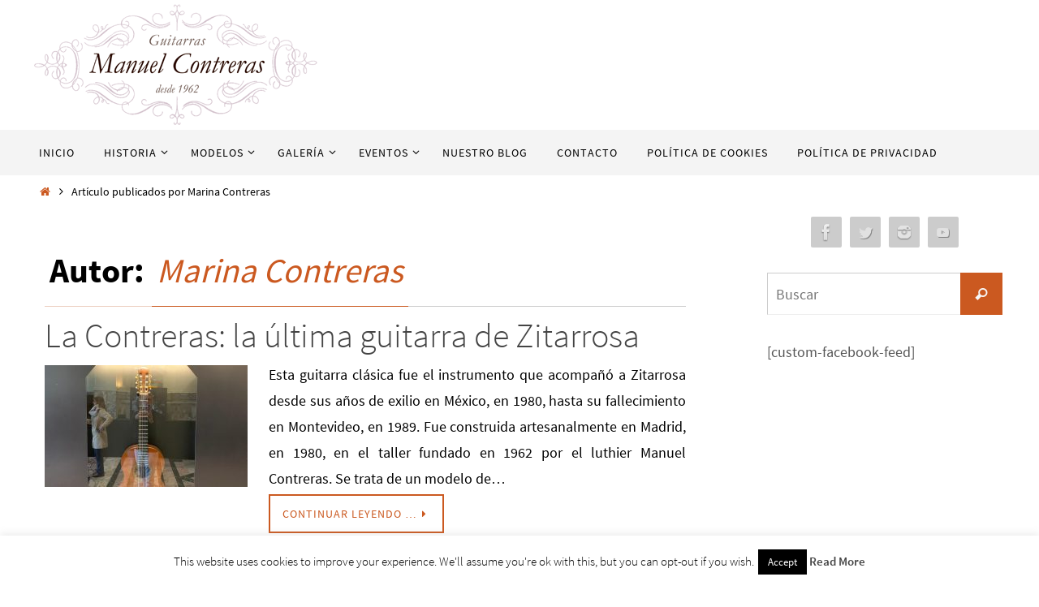

--- FILE ---
content_type: text/html; charset=UTF-8
request_url: https://www.manuelcontreras.com/author/marina/
body_size: 16383
content:
<!DOCTYPE html>
<html lang="es">
<head>
<meta name="viewport" content="width=device-width, user-scalable=no, initial-scale=1.0, minimum-scale=1.0, maximum-scale=1.0">
<meta http-equiv="Content-Type" content="text/html; charset=UTF-8" />
<link rel="profile" href="http://gmpg.org/xfn/11" />
<link rel="pingback" href="https://www.manuelcontreras.com/xmlrpc.php" />
<title>Marina Contreras &#8211; Guitarras Manuel Contreras</title>
<meta name='robots' content='max-image-preview:large' />
<link rel='dns-prefetch' href='//s.w.org' />
<link rel="alternate" type="application/rss+xml" title="Guitarras Manuel Contreras &raquo; Feed" href="https://www.manuelcontreras.com/feed/" />
<link rel="alternate" type="application/rss+xml" title="Guitarras Manuel Contreras &raquo; Feed de los comentarios" href="https://www.manuelcontreras.com/comments/feed/" />
<link rel="alternate" type="text/calendar" title="Guitarras Manuel Contreras &raquo; iCal Feed" href="https://www.manuelcontreras.com/events/?ical=1" />
<link rel="alternate" type="application/rss+xml" title="Guitarras Manuel Contreras &raquo; Feed de entradas de Marina Contreras" href="https://www.manuelcontreras.com/author/marina/feed/" />
<script type="text/javascript">
window._wpemojiSettings = {"baseUrl":"https:\/\/s.w.org\/images\/core\/emoji\/14.0.0\/72x72\/","ext":".png","svgUrl":"https:\/\/s.w.org\/images\/core\/emoji\/14.0.0\/svg\/","svgExt":".svg","source":{"concatemoji":"https:\/\/www.manuelcontreras.com\/wp-includes\/js\/wp-emoji-release.min.js?ver=6.0.11"}};
/*! This file is auto-generated */
!function(e,a,t){var n,r,o,i=a.createElement("canvas"),p=i.getContext&&i.getContext("2d");function s(e,t){var a=String.fromCharCode,e=(p.clearRect(0,0,i.width,i.height),p.fillText(a.apply(this,e),0,0),i.toDataURL());return p.clearRect(0,0,i.width,i.height),p.fillText(a.apply(this,t),0,0),e===i.toDataURL()}function c(e){var t=a.createElement("script");t.src=e,t.defer=t.type="text/javascript",a.getElementsByTagName("head")[0].appendChild(t)}for(o=Array("flag","emoji"),t.supports={everything:!0,everythingExceptFlag:!0},r=0;r<o.length;r++)t.supports[o[r]]=function(e){if(!p||!p.fillText)return!1;switch(p.textBaseline="top",p.font="600 32px Arial",e){case"flag":return s([127987,65039,8205,9895,65039],[127987,65039,8203,9895,65039])?!1:!s([55356,56826,55356,56819],[55356,56826,8203,55356,56819])&&!s([55356,57332,56128,56423,56128,56418,56128,56421,56128,56430,56128,56423,56128,56447],[55356,57332,8203,56128,56423,8203,56128,56418,8203,56128,56421,8203,56128,56430,8203,56128,56423,8203,56128,56447]);case"emoji":return!s([129777,127995,8205,129778,127999],[129777,127995,8203,129778,127999])}return!1}(o[r]),t.supports.everything=t.supports.everything&&t.supports[o[r]],"flag"!==o[r]&&(t.supports.everythingExceptFlag=t.supports.everythingExceptFlag&&t.supports[o[r]]);t.supports.everythingExceptFlag=t.supports.everythingExceptFlag&&!t.supports.flag,t.DOMReady=!1,t.readyCallback=function(){t.DOMReady=!0},t.supports.everything||(n=function(){t.readyCallback()},a.addEventListener?(a.addEventListener("DOMContentLoaded",n,!1),e.addEventListener("load",n,!1)):(e.attachEvent("onload",n),a.attachEvent("onreadystatechange",function(){"complete"===a.readyState&&t.readyCallback()})),(e=t.source||{}).concatemoji?c(e.concatemoji):e.wpemoji&&e.twemoji&&(c(e.twemoji),c(e.wpemoji)))}(window,document,window._wpemojiSettings);
</script>
<style type="text/css">
img.wp-smiley,
img.emoji {
	display: inline !important;
	border: none !important;
	box-shadow: none !important;
	height: 1em !important;
	width: 1em !important;
	margin: 0 0.07em !important;
	vertical-align: -0.1em !important;
	background: none !important;
	padding: 0 !important;
}
</style>
	<link rel='stylesheet' id='wp-block-library-css'  href='https://www.manuelcontreras.com/wp-includes/css/dist/block-library/style.min.css?ver=6.0.11' type='text/css' media='all' />
<style id='global-styles-inline-css' type='text/css'>
body{--wp--preset--color--black: #000000;--wp--preset--color--cyan-bluish-gray: #abb8c3;--wp--preset--color--white: #ffffff;--wp--preset--color--pale-pink: #f78da7;--wp--preset--color--vivid-red: #cf2e2e;--wp--preset--color--luminous-vivid-orange: #ff6900;--wp--preset--color--luminous-vivid-amber: #fcb900;--wp--preset--color--light-green-cyan: #7bdcb5;--wp--preset--color--vivid-green-cyan: #00d084;--wp--preset--color--pale-cyan-blue: #8ed1fc;--wp--preset--color--vivid-cyan-blue: #0693e3;--wp--preset--color--vivid-purple: #9b51e0;--wp--preset--gradient--vivid-cyan-blue-to-vivid-purple: linear-gradient(135deg,rgba(6,147,227,1) 0%,rgb(155,81,224) 100%);--wp--preset--gradient--light-green-cyan-to-vivid-green-cyan: linear-gradient(135deg,rgb(122,220,180) 0%,rgb(0,208,130) 100%);--wp--preset--gradient--luminous-vivid-amber-to-luminous-vivid-orange: linear-gradient(135deg,rgba(252,185,0,1) 0%,rgba(255,105,0,1) 100%);--wp--preset--gradient--luminous-vivid-orange-to-vivid-red: linear-gradient(135deg,rgba(255,105,0,1) 0%,rgb(207,46,46) 100%);--wp--preset--gradient--very-light-gray-to-cyan-bluish-gray: linear-gradient(135deg,rgb(238,238,238) 0%,rgb(169,184,195) 100%);--wp--preset--gradient--cool-to-warm-spectrum: linear-gradient(135deg,rgb(74,234,220) 0%,rgb(151,120,209) 20%,rgb(207,42,186) 40%,rgb(238,44,130) 60%,rgb(251,105,98) 80%,rgb(254,248,76) 100%);--wp--preset--gradient--blush-light-purple: linear-gradient(135deg,rgb(255,206,236) 0%,rgb(152,150,240) 100%);--wp--preset--gradient--blush-bordeaux: linear-gradient(135deg,rgb(254,205,165) 0%,rgb(254,45,45) 50%,rgb(107,0,62) 100%);--wp--preset--gradient--luminous-dusk: linear-gradient(135deg,rgb(255,203,112) 0%,rgb(199,81,192) 50%,rgb(65,88,208) 100%);--wp--preset--gradient--pale-ocean: linear-gradient(135deg,rgb(255,245,203) 0%,rgb(182,227,212) 50%,rgb(51,167,181) 100%);--wp--preset--gradient--electric-grass: linear-gradient(135deg,rgb(202,248,128) 0%,rgb(113,206,126) 100%);--wp--preset--gradient--midnight: linear-gradient(135deg,rgb(2,3,129) 0%,rgb(40,116,252) 100%);--wp--preset--duotone--dark-grayscale: url('#wp-duotone-dark-grayscale');--wp--preset--duotone--grayscale: url('#wp-duotone-grayscale');--wp--preset--duotone--purple-yellow: url('#wp-duotone-purple-yellow');--wp--preset--duotone--blue-red: url('#wp-duotone-blue-red');--wp--preset--duotone--midnight: url('#wp-duotone-midnight');--wp--preset--duotone--magenta-yellow: url('#wp-duotone-magenta-yellow');--wp--preset--duotone--purple-green: url('#wp-duotone-purple-green');--wp--preset--duotone--blue-orange: url('#wp-duotone-blue-orange');--wp--preset--font-size--small: 13px;--wp--preset--font-size--medium: 20px;--wp--preset--font-size--large: 36px;--wp--preset--font-size--x-large: 42px;}.has-black-color{color: var(--wp--preset--color--black) !important;}.has-cyan-bluish-gray-color{color: var(--wp--preset--color--cyan-bluish-gray) !important;}.has-white-color{color: var(--wp--preset--color--white) !important;}.has-pale-pink-color{color: var(--wp--preset--color--pale-pink) !important;}.has-vivid-red-color{color: var(--wp--preset--color--vivid-red) !important;}.has-luminous-vivid-orange-color{color: var(--wp--preset--color--luminous-vivid-orange) !important;}.has-luminous-vivid-amber-color{color: var(--wp--preset--color--luminous-vivid-amber) !important;}.has-light-green-cyan-color{color: var(--wp--preset--color--light-green-cyan) !important;}.has-vivid-green-cyan-color{color: var(--wp--preset--color--vivid-green-cyan) !important;}.has-pale-cyan-blue-color{color: var(--wp--preset--color--pale-cyan-blue) !important;}.has-vivid-cyan-blue-color{color: var(--wp--preset--color--vivid-cyan-blue) !important;}.has-vivid-purple-color{color: var(--wp--preset--color--vivid-purple) !important;}.has-black-background-color{background-color: var(--wp--preset--color--black) !important;}.has-cyan-bluish-gray-background-color{background-color: var(--wp--preset--color--cyan-bluish-gray) !important;}.has-white-background-color{background-color: var(--wp--preset--color--white) !important;}.has-pale-pink-background-color{background-color: var(--wp--preset--color--pale-pink) !important;}.has-vivid-red-background-color{background-color: var(--wp--preset--color--vivid-red) !important;}.has-luminous-vivid-orange-background-color{background-color: var(--wp--preset--color--luminous-vivid-orange) !important;}.has-luminous-vivid-amber-background-color{background-color: var(--wp--preset--color--luminous-vivid-amber) !important;}.has-light-green-cyan-background-color{background-color: var(--wp--preset--color--light-green-cyan) !important;}.has-vivid-green-cyan-background-color{background-color: var(--wp--preset--color--vivid-green-cyan) !important;}.has-pale-cyan-blue-background-color{background-color: var(--wp--preset--color--pale-cyan-blue) !important;}.has-vivid-cyan-blue-background-color{background-color: var(--wp--preset--color--vivid-cyan-blue) !important;}.has-vivid-purple-background-color{background-color: var(--wp--preset--color--vivid-purple) !important;}.has-black-border-color{border-color: var(--wp--preset--color--black) !important;}.has-cyan-bluish-gray-border-color{border-color: var(--wp--preset--color--cyan-bluish-gray) !important;}.has-white-border-color{border-color: var(--wp--preset--color--white) !important;}.has-pale-pink-border-color{border-color: var(--wp--preset--color--pale-pink) !important;}.has-vivid-red-border-color{border-color: var(--wp--preset--color--vivid-red) !important;}.has-luminous-vivid-orange-border-color{border-color: var(--wp--preset--color--luminous-vivid-orange) !important;}.has-luminous-vivid-amber-border-color{border-color: var(--wp--preset--color--luminous-vivid-amber) !important;}.has-light-green-cyan-border-color{border-color: var(--wp--preset--color--light-green-cyan) !important;}.has-vivid-green-cyan-border-color{border-color: var(--wp--preset--color--vivid-green-cyan) !important;}.has-pale-cyan-blue-border-color{border-color: var(--wp--preset--color--pale-cyan-blue) !important;}.has-vivid-cyan-blue-border-color{border-color: var(--wp--preset--color--vivid-cyan-blue) !important;}.has-vivid-purple-border-color{border-color: var(--wp--preset--color--vivid-purple) !important;}.has-vivid-cyan-blue-to-vivid-purple-gradient-background{background: var(--wp--preset--gradient--vivid-cyan-blue-to-vivid-purple) !important;}.has-light-green-cyan-to-vivid-green-cyan-gradient-background{background: var(--wp--preset--gradient--light-green-cyan-to-vivid-green-cyan) !important;}.has-luminous-vivid-amber-to-luminous-vivid-orange-gradient-background{background: var(--wp--preset--gradient--luminous-vivid-amber-to-luminous-vivid-orange) !important;}.has-luminous-vivid-orange-to-vivid-red-gradient-background{background: var(--wp--preset--gradient--luminous-vivid-orange-to-vivid-red) !important;}.has-very-light-gray-to-cyan-bluish-gray-gradient-background{background: var(--wp--preset--gradient--very-light-gray-to-cyan-bluish-gray) !important;}.has-cool-to-warm-spectrum-gradient-background{background: var(--wp--preset--gradient--cool-to-warm-spectrum) !important;}.has-blush-light-purple-gradient-background{background: var(--wp--preset--gradient--blush-light-purple) !important;}.has-blush-bordeaux-gradient-background{background: var(--wp--preset--gradient--blush-bordeaux) !important;}.has-luminous-dusk-gradient-background{background: var(--wp--preset--gradient--luminous-dusk) !important;}.has-pale-ocean-gradient-background{background: var(--wp--preset--gradient--pale-ocean) !important;}.has-electric-grass-gradient-background{background: var(--wp--preset--gradient--electric-grass) !important;}.has-midnight-gradient-background{background: var(--wp--preset--gradient--midnight) !important;}.has-small-font-size{font-size: var(--wp--preset--font-size--small) !important;}.has-medium-font-size{font-size: var(--wp--preset--font-size--medium) !important;}.has-large-font-size{font-size: var(--wp--preset--font-size--large) !important;}.has-x-large-font-size{font-size: var(--wp--preset--font-size--x-large) !important;}
</style>
<link rel='stylesheet' id='cookie-law-info-css'  href='https://www.manuelcontreras.com/wp-content/plugins/cookie-law-info/legacy/public/css/cookie-law-info-public.css?ver=3.1.8' type='text/css' media='all' />
<link rel='stylesheet' id='cookie-law-info-gdpr-css'  href='https://www.manuelcontreras.com/wp-content/plugins/cookie-law-info/legacy/public/css/cookie-law-info-gdpr.css?ver=3.1.8' type='text/css' media='all' />
<link rel='stylesheet' id='nirvana-fonts-css'  href='https://www.manuelcontreras.com/wp-content/themes/nirvana/fonts/fontfaces.css?ver=1.6.2' type='text/css' media='all' />
<link rel='stylesheet' id='nirvana-style-css'  href='https://www.manuelcontreras.com/wp-content/themes/nirvana/style.css?ver=1.6.2' type='text/css' media='all' />
<style id='nirvana-style-inline-css' type='text/css'>
 #header-container { width: 1200px; } #header-container, #access >.menu, #forbottom, #colophon, #footer-widget-area, #topbar-inner, .ppbox, #pp-afterslider #container, #breadcrumbs-box { max-width: 1200px; } @media (max-width: 800px) { #header-container {position: relative; } #branding {height: auto; } } #container.one-column { } #container.two-columns-right #secondary { width: 300px; float:right; } #container.two-columns-right #content { width: 760px; float: left; } /* fallback */ #container.two-columns-right #content { width: calc(100% - 380px); float: left; } #container.two-columns-left #primary { width: 300px; float: left; } #container.two-columns-left #content { width: 760px; float: right; } /* fallback */ #container.two-columns-left #content { width: -moz-calc(100% - 380px); float: right; width: -webkit-calc(100% - 380px ); width: calc(100% - 380px); } #container.three-columns-right .sidey { width: 150px; float: left; } #container.three-columns-right #primary { margin-left: 80px; margin-right: 80px; } #container.three-columns-right #content { width: 680px; float: left; } /* fallback */ #container.three-columns-right #content { width: -moz-calc(100% - 460px); float: left; width: -webkit-calc(100% - 460px); width: calc(100% - 460px); } #container.three-columns-left .sidey { width: 150px; float: left; } #container.three-columns-left #secondary{ margin-left: 80px; margin-right: 80px; } #container.three-columns-left #content { width: 680px; float: right;} /* fallback */ #container.three-columns-left #content { width: -moz-calc(100% - 460px); float: right; width: -webkit-calc(100% - 460px); width: calc(100% - 460px); } #container.three-columns-sided .sidey { width: 150px; float: left; } #container.three-columns-sided #secondary{ float:right; } #container.three-columns-sided #content { width: 680px; float: right; /* fallback */ width: -moz-calc(100% - 460px); float: right; width: -webkit-calc(100% - 460px); float: right; width: calc(100% - 460px); float: right; margin: 0 230px 0 -1140px; } body { font-family: "Source Sans Pro"; } #content h1.entry-title a, #content h2.entry-title a, #content h1.entry-title, #content h2.entry-title { font-family: "Source Sans Pro"; } .widget-title, .widget-title a { line-height: normal; font-family: "Source Sans Pro"; } .widget-container, .widget-container a { font-family: Source Sans Pro; } .entry-content h1, .entry-content h2, .entry-content h3, .entry-content h4, .entry-content h5, .entry-content h6, .nivo-caption h2, #front-text1 h1, #front-text2 h1, h3.column-header-image, #comments #reply-title { font-family: "Source Sans Pro"; } #site-title span a { font-family: "Source Sans Pro"; }; } #access ul li a, #access ul li a span { font-family: "Source Sans Pro"; } /* general */ body { color: #000000; background-color: #FFFFFF } a { color: #CB5920; } a:hover, .entry-meta span a:hover, .comments-link a:hover, body.coldisplay2 #front-columns a:active { color: #eccfc0; } a:active { background-color: #eccfc0; color: #FFFFFF; } .entry-meta a:hover, .widget-container a:hover, .footer2 a:hover { border-bottom-color: #CCCCCC; } .sticky h2.entry-title a { background-color: #CB5920; color: #FFFFFF; } #header { background-color: #ffffff; } #site-title span a { color: #CB5920; } #site-description { color: #666666; background-color: rgba(244,244,244,0.3); padding: 3px 6px; } .socials a:hover .socials-hover { background-color: #ffffff; } .socials .socials-hover { background-color: #cccccc; } /* Main menu top level */ #access a, #nav-toggle span { color: #000000; } #access, #nav-toggle, #access ul li { background-color: #f4f4f4; } #access > .menu > ul > li > a > span { } #access ul li:hover { background-color: #cccccc; color: #000000; } #access ul > li.current_page_item , #access ul > li.current-menu-item, #access ul > li.current_page_ancestor , #access ul > li.current-menu-ancestor { background-color: #ffffff; } /* Main menu Submenus */ #access ul ul li, #access ul ul { background-color: #cccccc; } #access ul ul li a { color: #000000; } #access ul ul li:hover { background-color: #dadada; } #breadcrumbs { background-color: #f5f5f5; } #access ul ul li.current_page_item, #access ul ul li.current-menu-item, #access ul ul li.current_page_ancestor, #access ul ul li.current-menu-ancestor { background-color: #dadada; } /* top menu */ #topbar { background-color: #ffffff; border-bottom-color: #ebebeb; } .menu-header-search .searchform { background: #F7F7F7; } .topmenu ul li a, .search-icon:before { color: #000000; } .topmenu ul li a:hover { background-color: #efefef; } .search-icon:hover:before { color: #CB5920; } /* main */ #main { background-color: #FFFFFF; } #author-info, .page-title, #entry-author-info { border-color: #CCCCCC; } .page-title-text { border-color: #eccfc0; } .page-title span { border-color: #CB5920; } #entry-author-info #author-avatar, #author-info #author-avatar { border-color: #EEEEEE; } .avatar-container:before { background-color: #eccfc0; } .sidey .widget-container { color: #555555; ; } .sidey .widget-title { color: #eccfc0; ; border-color: #CCCCCC; } .sidey .widget-container a { ; } .sidey .widget-container a:hover { ; } .widget-title span { border-color: #eccfc0; } .entry-content h1, .entry-content h2, .entry-content h3, .entry-content h4, .entry-content h5, .entry-content h6 { color: #444444; } .entry-title, .entry-title a{ color: #444444; } .entry-title a:hover { color: #000000; } #content span.entry-format { color: #CCCCCC; } /* footer */ #footer { color: #AAAAAA; background-color: #f5f5f5; } #footer2 { color: #AAAAAA; background-color: #3A3B3D; } #sfooter-full { background-color: #353638; } .footermenu ul li { border-color: #494a4c; } .footermenu ul li:hover { border-color: #5d5e60; } #colophon a { ; } #colophon a:hover { ; } #footer2 a, .footermenu ul li:after { ; } #footer2 a:hover { ; } #footer .widget-container { color: #555555; ; } #footer .widget-title { color: #eccfc0; ; border-color:#CCCCCC; } /* buttons */ a.continue-reading-link { color: #CB5920; border-color: #CB5920; } a.continue-reading-link:hover { background-color: #CB5920; color: #FFFFFF; } #cryout_ajax_more_trigger { border: 1px solid #CCCCCC; } #cryout_ajax_more_trigger:hover { background-color: #F7F7F7; } a.continue-reading-link i.crycon-right-dir { color: #CB5920 } a.continue-reading-link:hover i.crycon-right-dir { color: #FFFFFF } .page-link a, .page-link > span > em { border-color: #CCCCCC } .columnmore a { background: #eccfc0; color:#F7F7F7 } .columnmore a:hover { background: #CB5920; } .file, .button, input[type="submit"], input[type="reset"], #respond .form-submit input#submit { background-color: #FFFFFF; border-color: #CCCCCC; } .button:hover, #respond .form-submit input#submit:hover { background-color: #F7F7F7; } .entry-content tr th, .entry-content thead th { color: #444444; } .entry-content tr th { background-color: #CB5920; color:#FFFFFF; } .entry-content tr.even { background-color: #F7F7F7; } hr { border-color: #EEEEEE; } input[type="text"], input[type="password"], input[type="email"], input[type="color"], input[type="date"], input[type="datetime"], input[type="datetime-local"], input[type="month"], input[type="number"], input[type="range"], input[type="search"], input[type="tel"], input[type="time"], input[type="url"], input[type="week"], textarea, select { border-color: #CCCCCC #EEEEEE #EEEEEE #CCCCCC; color: #000000; } input[type="submit"], input[type="reset"] { color: #000000; } input[type="text"]:hover, input[type="password"]:hover, input[type="email"]:hover, input[type="color"]:hover, input[type="date"]:hover, input[type="datetime"]:hover, input[type="datetime-local"]:hover, input[type="month"]:hover, input[type="number"]:hover, input[type="range"]:hover, input[type="search"]:hover, input[type="tel"]:hover, input[type="time"]:hover, input[type="url"]:hover, input[type="week"]:hover, textarea:hover { background-color: rgba(247,247,247,0.4); } .entry-content pre { background-color: #F7F7F7; border-color: rgba(203,89,32,0.1); } abbr, acronym { border-color: #000000; } .comment-meta a { color: #999999; } #respond .form-allowed-tags { color: #999999; } .comment .reply a { border-color: #EEEEEE; } .comment .reply a:hover { color: #CB5920; } .entry-meta { border-color: #EEEEEE; } .entry-meta .crycon-metas:before { color: #CB5920; } .entry-meta span a, .comments-link a { ; } .entry-meta span a:hover, .comments-link a:hover { ; } .entry-meta span, .entry-utility span, .footer-tags { color: #c1c1c1; } .nav-next a, .nav-previous a{ background-color:#f8f8f8; } .nav-next a:hover, .nav-previous a:hover { background-color: #CB5920; color:#FFFFFF; } .pagination { border-color: #ededed; } .pagination a:hover { background-color: #eccfc0; color: #FFFFFF; } h3#comments-title { border-color: #CCCCCC; } h3#comments-title span { background-color: #CB5920; color: #FFFFFF; } .comment-details { border-color: #EEEEEE; } .searchform input[type="text"] { color: #999999; } .searchform:after { background-color: #CB5920; } .searchform:hover:after { background-color: #eccfc0; } .searchsubmit[type="submit"]{ color: #F7F7F7; } li.menu-main-search .searchform .s { background-color: #FFFFFF; } li.menu-main-search .searchsubmit[type="submit"] { color: #999999; } .caption-accented .wp-caption { background-color:rgba(203,89,32,0.8); color:#FFFFFF; } .nirvana-image-one .entry-content img[class*='align'], .nirvana-image-one .entry-summary img[class*='align'], .nirvana-image-two .entry-content img[class*='align'], .nirvana-image-two .entry-summary img[class*='align'] .nirvana-image-one .entry-content [class*='wp-block'][class*='align'] img, .nirvana-image-one .entry-summary [class*='wp-block'][class*='align'] img, .nirvana-image-two .entry-content [class*='wp-block'][class*='align'] img, .nirvana-image-two .entry-summary [class*='wp-block'][class*='align'] img { border-color: #CB5920; } html { font-size: 18px; line-height: 1.8; } .entry-content, .entry-summary, .ppbox { text-align: Justify ; } .entry-content, .entry-summary, .widget-container, .ppbox, .navigation { ; } #content h1.entry-title, #content h2.entry-title, .woocommerce-page h1.page-title { font-size: 42px; } .widget-title, .widget-title a { font-size: 22px; } .widget-container, .widget-container a { font-size: 18px; } #content h1, #pp-afterslider h1 { font-size: 42px; } #content h2, #pp-afterslider h2 { font-size: 36px; } #content h3, #pp-afterslider h3 { font-size: 31px; } #content h4, #pp-afterslider h4 { font-size: 26px; } #content h5, #pp-afterslider h5 { font-size: 21px; } #content h6, #pp-afterslider h6 { font-size: 16px; } #site-title span a { font-size: 46px; } #access ul li a { font-size: 14px; } #access ul ul ul a { font-size: 13px; } .nocomments, .nocomments2 { display: none; } article footer.entry-meta { display: none; } .entry-content p, .entry-content ul, .entry-content ol, .entry-content dd, .entry-content pre, .entry-content hr, .commentlist p { margin-bottom: 1.0em; } #header-container > div { margin: 5px 0 0 0px; } #toTop:hover .crycon-back2top:before { color: #eccfc0; } #main { margin-top: 5px; } #forbottom { padding-left: 0px; padding-right: 0px; } #header-widget-area { width: 33%; } #branding { height:160px; } 
/* Nirvana Custom CSS */ #breadcrumbs { background: #ffffff !important; } .entry-meta { border-color: #EEEEEE; display: none; }
</style>
<link rel='stylesheet' id='nirvana-mobile-css'  href='https://www.manuelcontreras.com/wp-content/themes/nirvana/styles/style-mobile.css?ver=1.6.2' type='text/css' media='all' />
<link rel='stylesheet' id='elementor-frontend-css'  href='https://www.manuelcontreras.com/wp-content/plugins/elementor/assets/css/frontend-lite.min.css?ver=3.7.7' type='text/css' media='all' />
<link rel='stylesheet' id='eael-general-css'  href='https://www.manuelcontreras.com/wp-content/plugins/essential-addons-for-elementor-lite/assets/front-end/css/view/general.min.css?ver=5.3.1' type='text/css' media='all' />
<script type='text/javascript' src='https://www.manuelcontreras.com/wp-includes/js/jquery/jquery.min.js?ver=3.6.0' id='jquery-core-js'></script>
<script type='text/javascript' src='https://www.manuelcontreras.com/wp-includes/js/jquery/jquery-migrate.min.js?ver=3.3.2' id='jquery-migrate-js'></script>
<script type='text/javascript' id='cookie-law-info-js-extra'>
/* <![CDATA[ */
var Cli_Data = {"nn_cookie_ids":[],"cookielist":[],"non_necessary_cookies":[],"ccpaEnabled":"","ccpaRegionBased":"","ccpaBarEnabled":"","strictlyEnabled":["necessary","obligatoire"],"ccpaType":"gdpr","js_blocking":"","custom_integration":"","triggerDomRefresh":"","secure_cookies":""};
var cli_cookiebar_settings = {"animate_speed_hide":"500","animate_speed_show":"500","background":"#fff","border":"#444","border_on":"","button_1_button_colour":"#000","button_1_button_hover":"#000000","button_1_link_colour":"#fff","button_1_as_button":"1","button_1_new_win":"","button_2_button_colour":"#333","button_2_button_hover":"#292929","button_2_link_colour":"#444","button_2_as_button":"","button_2_hidebar":"","button_3_button_colour":"#000","button_3_button_hover":"#000000","button_3_link_colour":"#fff","button_3_as_button":"1","button_3_new_win":"","button_4_button_colour":"#000","button_4_button_hover":"#000000","button_4_link_colour":"#fff","button_4_as_button":"1","button_7_button_colour":"#61a229","button_7_button_hover":"#4e8221","button_7_link_colour":"#fff","button_7_as_button":"1","button_7_new_win":"","font_family":"inherit","header_fix":"","notify_animate_hide":"1","notify_animate_show":"","notify_div_id":"#cookie-law-info-bar","notify_position_horizontal":"right","notify_position_vertical":"bottom","scroll_close":"","scroll_close_reload":"","accept_close_reload":"","reject_close_reload":"","showagain_tab":"1","showagain_background":"#fff","showagain_border":"#000","showagain_div_id":"#cookie-law-info-again","showagain_x_position":"100px","text":"#000","show_once_yn":"","show_once":"10000","logging_on":"","as_popup":"","popup_overlay":"1","bar_heading_text":"","cookie_bar_as":"banner","popup_showagain_position":"bottom-right","widget_position":"left"};
var log_object = {"ajax_url":"https:\/\/www.manuelcontreras.com\/wp-admin\/admin-ajax.php"};
/* ]]> */
</script>
<script type='text/javascript' src='https://www.manuelcontreras.com/wp-content/plugins/cookie-law-info/legacy/public/js/cookie-law-info-public.js?ver=3.1.8' id='cookie-law-info-js'></script>
<link rel="https://api.w.org/" href="https://www.manuelcontreras.com/wp-json/" /><link rel="alternate" type="application/json" href="https://www.manuelcontreras.com/wp-json/wp/v2/users/3" /><link rel="EditURI" type="application/rsd+xml" title="RSD" href="https://www.manuelcontreras.com/xmlrpc.php?rsd" />
<link rel="wlwmanifest" type="application/wlwmanifest+xml" href="https://www.manuelcontreras.com/wp-includes/wlwmanifest.xml" /> 
<meta name="generator" content="WordPress 6.0.11" />
<meta name="tec-api-version" content="v1"><meta name="tec-api-origin" content="https://www.manuelcontreras.com"><link rel="alternate" href="https://www.manuelcontreras.com/wp-json/tribe/events/v1/" /><link rel="icon" href="https://www.manuelcontreras.com/wp-content/uploads/2024/01/cropped-icono_guitarra_Contreras-32x32.jpg" sizes="32x32" />
<link rel="icon" href="https://www.manuelcontreras.com/wp-content/uploads/2024/01/cropped-icono_guitarra_Contreras-192x192.jpg" sizes="192x192" />
<link rel="apple-touch-icon" href="https://www.manuelcontreras.com/wp-content/uploads/2024/01/cropped-icono_guitarra_Contreras-180x180.jpg" />
<meta name="msapplication-TileImage" content="https://www.manuelcontreras.com/wp-content/uploads/2024/01/cropped-icono_guitarra_Contreras-270x270.jpg" />
<!--[if lt IE 9]>
<script>
document.createElement('header');
document.createElement('nav');
document.createElement('section');
document.createElement('article');
document.createElement('aside');
document.createElement('footer');
</script>
<![endif]-->
</head>
<body class="archive author author-marina author-3 tribe-no-js nirvana-image-none caption-simple nirvana-comment-placeholders nirvana-menu-left nirvana-topbarhide elementor-default elementor-kit-1332">

		<a class="skip-link screen-reader-text" href="#main" title="Ir al contenido"> Ir al contenido </a>
	<svg xmlns="http://www.w3.org/2000/svg" viewBox="0 0 0 0" width="0" height="0" focusable="false" role="none" style="visibility: hidden; position: absolute; left: -9999px; overflow: hidden;" ><defs><filter id="wp-duotone-dark-grayscale"><feColorMatrix color-interpolation-filters="sRGB" type="matrix" values=" .299 .587 .114 0 0 .299 .587 .114 0 0 .299 .587 .114 0 0 .299 .587 .114 0 0 " /><feComponentTransfer color-interpolation-filters="sRGB" ><feFuncR type="table" tableValues="0 0.49803921568627" /><feFuncG type="table" tableValues="0 0.49803921568627" /><feFuncB type="table" tableValues="0 0.49803921568627" /><feFuncA type="table" tableValues="1 1" /></feComponentTransfer><feComposite in2="SourceGraphic" operator="in" /></filter></defs></svg><svg xmlns="http://www.w3.org/2000/svg" viewBox="0 0 0 0" width="0" height="0" focusable="false" role="none" style="visibility: hidden; position: absolute; left: -9999px; overflow: hidden;" ><defs><filter id="wp-duotone-grayscale"><feColorMatrix color-interpolation-filters="sRGB" type="matrix" values=" .299 .587 .114 0 0 .299 .587 .114 0 0 .299 .587 .114 0 0 .299 .587 .114 0 0 " /><feComponentTransfer color-interpolation-filters="sRGB" ><feFuncR type="table" tableValues="0 1" /><feFuncG type="table" tableValues="0 1" /><feFuncB type="table" tableValues="0 1" /><feFuncA type="table" tableValues="1 1" /></feComponentTransfer><feComposite in2="SourceGraphic" operator="in" /></filter></defs></svg><svg xmlns="http://www.w3.org/2000/svg" viewBox="0 0 0 0" width="0" height="0" focusable="false" role="none" style="visibility: hidden; position: absolute; left: -9999px; overflow: hidden;" ><defs><filter id="wp-duotone-purple-yellow"><feColorMatrix color-interpolation-filters="sRGB" type="matrix" values=" .299 .587 .114 0 0 .299 .587 .114 0 0 .299 .587 .114 0 0 .299 .587 .114 0 0 " /><feComponentTransfer color-interpolation-filters="sRGB" ><feFuncR type="table" tableValues="0.54901960784314 0.98823529411765" /><feFuncG type="table" tableValues="0 1" /><feFuncB type="table" tableValues="0.71764705882353 0.25490196078431" /><feFuncA type="table" tableValues="1 1" /></feComponentTransfer><feComposite in2="SourceGraphic" operator="in" /></filter></defs></svg><svg xmlns="http://www.w3.org/2000/svg" viewBox="0 0 0 0" width="0" height="0" focusable="false" role="none" style="visibility: hidden; position: absolute; left: -9999px; overflow: hidden;" ><defs><filter id="wp-duotone-blue-red"><feColorMatrix color-interpolation-filters="sRGB" type="matrix" values=" .299 .587 .114 0 0 .299 .587 .114 0 0 .299 .587 .114 0 0 .299 .587 .114 0 0 " /><feComponentTransfer color-interpolation-filters="sRGB" ><feFuncR type="table" tableValues="0 1" /><feFuncG type="table" tableValues="0 0.27843137254902" /><feFuncB type="table" tableValues="0.5921568627451 0.27843137254902" /><feFuncA type="table" tableValues="1 1" /></feComponentTransfer><feComposite in2="SourceGraphic" operator="in" /></filter></defs></svg><svg xmlns="http://www.w3.org/2000/svg" viewBox="0 0 0 0" width="0" height="0" focusable="false" role="none" style="visibility: hidden; position: absolute; left: -9999px; overflow: hidden;" ><defs><filter id="wp-duotone-midnight"><feColorMatrix color-interpolation-filters="sRGB" type="matrix" values=" .299 .587 .114 0 0 .299 .587 .114 0 0 .299 .587 .114 0 0 .299 .587 .114 0 0 " /><feComponentTransfer color-interpolation-filters="sRGB" ><feFuncR type="table" tableValues="0 0" /><feFuncG type="table" tableValues="0 0.64705882352941" /><feFuncB type="table" tableValues="0 1" /><feFuncA type="table" tableValues="1 1" /></feComponentTransfer><feComposite in2="SourceGraphic" operator="in" /></filter></defs></svg><svg xmlns="http://www.w3.org/2000/svg" viewBox="0 0 0 0" width="0" height="0" focusable="false" role="none" style="visibility: hidden; position: absolute; left: -9999px; overflow: hidden;" ><defs><filter id="wp-duotone-magenta-yellow"><feColorMatrix color-interpolation-filters="sRGB" type="matrix" values=" .299 .587 .114 0 0 .299 .587 .114 0 0 .299 .587 .114 0 0 .299 .587 .114 0 0 " /><feComponentTransfer color-interpolation-filters="sRGB" ><feFuncR type="table" tableValues="0.78039215686275 1" /><feFuncG type="table" tableValues="0 0.94901960784314" /><feFuncB type="table" tableValues="0.35294117647059 0.47058823529412" /><feFuncA type="table" tableValues="1 1" /></feComponentTransfer><feComposite in2="SourceGraphic" operator="in" /></filter></defs></svg><svg xmlns="http://www.w3.org/2000/svg" viewBox="0 0 0 0" width="0" height="0" focusable="false" role="none" style="visibility: hidden; position: absolute; left: -9999px; overflow: hidden;" ><defs><filter id="wp-duotone-purple-green"><feColorMatrix color-interpolation-filters="sRGB" type="matrix" values=" .299 .587 .114 0 0 .299 .587 .114 0 0 .299 .587 .114 0 0 .299 .587 .114 0 0 " /><feComponentTransfer color-interpolation-filters="sRGB" ><feFuncR type="table" tableValues="0.65098039215686 0.40392156862745" /><feFuncG type="table" tableValues="0 1" /><feFuncB type="table" tableValues="0.44705882352941 0.4" /><feFuncA type="table" tableValues="1 1" /></feComponentTransfer><feComposite in2="SourceGraphic" operator="in" /></filter></defs></svg><svg xmlns="http://www.w3.org/2000/svg" viewBox="0 0 0 0" width="0" height="0" focusable="false" role="none" style="visibility: hidden; position: absolute; left: -9999px; overflow: hidden;" ><defs><filter id="wp-duotone-blue-orange"><feColorMatrix color-interpolation-filters="sRGB" type="matrix" values=" .299 .587 .114 0 0 .299 .587 .114 0 0 .299 .587 .114 0 0 .299 .587 .114 0 0 " /><feComponentTransfer color-interpolation-filters="sRGB" ><feFuncR type="table" tableValues="0.098039215686275 1" /><feFuncG type="table" tableValues="0 0.66274509803922" /><feFuncB type="table" tableValues="0.84705882352941 0.41960784313725" /><feFuncA type="table" tableValues="1 1" /></feComponentTransfer><feComposite in2="SourceGraphic" operator="in" /></filter></defs></svg>
<div id="wrapper" class="hfeed">
<div id="topbar" ><div id="topbar-inner">  </div></div>

<div id="header-full">
	<header id="header">
		<div id="masthead">
					<div id="branding" role="banner" >
				<div id="header-container"><div class="site-identity"><a id="logo" href="https://www.manuelcontreras.com/" ><img title="Guitarras Manuel Contreras" alt="Guitarras Manuel Contreras" src="http://www.manuelcontreras.com/wp-content/uploads/2018/07/LogoContreras2018_desde1962-150H.png" /></a></div></div>								<div style="clear:both;"></div>
			</div><!-- #branding -->
			<button id="nav-toggle"><span>&nbsp;</span></button>
			<nav id="access" class="jssafe" role="navigation">
					<div class="skip-link screen-reader-text"><a href="#content" title="Ir al contenido">Ir al contenido</a></div>
	<div class="menu"><ul id="prime_nav" class="menu"><li id="menu-item-195" class="menu-item menu-item-type-custom menu-item-object-custom menu-item-home menu-item-195"><a href="http://www.manuelcontreras.com/"><span>Inicio</span></a></li>
<li id="menu-item-202" class="menu-item menu-item-type-post_type menu-item-object-page menu-item-has-children menu-item-202"><a href="https://www.manuelcontreras.com/historia/"><span>Historia</span></a>
<ul class="sub-menu">
	<li id="menu-item-240" class="menu-item menu-item-type-post_type menu-item-object-page menu-item-240"><a href="https://www.manuelcontreras.com/historia/la-casa-contreras/"><span>La Casa Contreras</span></a></li>
	<li id="menu-item-250" class="menu-item menu-item-type-post_type menu-item-object-page menu-item-250"><a href="https://www.manuelcontreras.com/historia-de-los-modelos/"><span>Historia de los modelos</span></a></li>
	<li id="menu-item-248" class="menu-item menu-item-type-post_type menu-item-object-page menu-item-has-children menu-item-248"><a href="https://www.manuelcontreras.com/premios-y-reconocimientos/"><span>Premios y reconocimientos</span></a>
	<ul class="sub-menu">
		<li id="menu-item-262" class="menu-item menu-item-type-post_type menu-item-object-page menu-item-262"><a href="https://www.manuelcontreras.com/guitarra-joaquin-rodrigo/"><span>Guitarra Joaquín Rodrigo</span></a></li>
		<li id="menu-item-845" class="menu-item menu-item-type-post_type menu-item-object-page menu-item-845"><a href="https://www.manuelcontreras.com/guitarra-contreras-rodrigo-en-la-exposicion-el-paisaje-acustico-de-joaquin-rodrigo/"><span>Guitarra Contreras «Rodrigo» en la exposición «El paisaje acústico» de Joaquín Rodrigo</span></a></li>
	</ul>
</li>
</ul>
</li>
<li id="menu-item-203" class="menu-item menu-item-type-taxonomy menu-item-object-category menu-item-has-children menu-item-203"><a href="https://www.manuelcontreras.com/category/modelos/"><span>Modelos</span></a>
<ul class="sub-menu">
	<li id="menu-item-204" class="menu-item menu-item-type-taxonomy menu-item-object-category menu-item-has-children menu-item-204"><a href="https://www.manuelcontreras.com/category/modelos/guitarras-clasicas/"><span>Guitarras Clásicas</span></a>
	<ul class="sub-menu">
		<li id="menu-item-207" class="menu-item menu-item-type-taxonomy menu-item-object-category menu-item-has-children menu-item-207"><a href="https://www.manuelcontreras.com/category/modelos/guitarras-clasicas/concierto-guitarras-clasicas/"><span>Concierto</span></a>
		<ul class="sub-menu">
			<li id="menu-item-362" class="menu-item menu-item-type-post_type menu-item-object-page menu-item-362"><a href="https://www.manuelcontreras.com/historia-de-los-modelos/modelo-10o-aniversario-serie-premium/"><span>Modelo 10º Aniversario Serie Premium</span></a></li>
			<li id="menu-item-366" class="menu-item menu-item-type-post_type menu-item-object-page menu-item-366"><a href="https://www.manuelcontreras.com/modelo-doble-tapa-serie-premium/"><span>Modelo Doble Tapa Serie Premium</span></a></li>
			<li id="menu-item-369" class="menu-item menu-item-type-post_type menu-item-object-page menu-item-369"><a href="https://www.manuelcontreras.com/1a-especial-serie-premium/"><span>1ª Especial Serie Premium</span></a></li>
			<li id="menu-item-373" class="menu-item menu-item-type-post_type menu-item-object-page menu-item-373"><a href="https://www.manuelcontreras.com/1-a-especial/"><span>1 ª Especial</span></a></li>
			<li id="menu-item-623" class="menu-item menu-item-type-post_type menu-item-object-page menu-item-623"><a href="https://www.manuelcontreras.com/modelo-no-2/"><span>Modelo Nº 2</span></a></li>
			<li id="menu-item-624" class="menu-item menu-item-type-post_type menu-item-object-page menu-item-624"><a href="https://www.manuelcontreras.com/modelo-no-3/"><span>Modelo Nº 3</span></a></li>
		</ul>
</li>
		<li id="menu-item-208" class="menu-item menu-item-type-taxonomy menu-item-object-category menu-item-has-children menu-item-208"><a href="https://www.manuelcontreras.com/category/modelos/guitarras-clasicas/estudio-guitarras-clasicas/"><span>Estudio</span></a>
		<ul class="sub-menu">
			<li id="menu-item-634" class="menu-item menu-item-type-post_type menu-item-object-page menu-item-634"><a href="https://www.manuelcontreras.com/estudio/"><span>Estudio</span></a></li>
		</ul>
</li>
	</ul>
</li>
	<li id="menu-item-205" class="menu-item menu-item-type-taxonomy menu-item-object-category menu-item-has-children menu-item-205"><a href="https://www.manuelcontreras.com/category/modelos/guitarras-flamencas/"><span>Guitarras Flamencas</span></a>
	<ul class="sub-menu">
		<li id="menu-item-209" class="menu-item menu-item-type-taxonomy menu-item-object-category menu-item-has-children menu-item-209"><a href="https://www.manuelcontreras.com/category/modelos/guitarras-flamencas/concierto-guitarras-flamencas/"><span>Concierto</span></a>
		<ul class="sub-menu">
			<li id="menu-item-655" class="menu-item menu-item-type-post_type menu-item-object-page menu-item-655"><a href="https://www.manuelcontreras.com/1a-especial-serie-premium-flamenca/"><span>1ª Especial Serie Premium Flamenca</span></a></li>
			<li id="menu-item-656" class="menu-item menu-item-type-post_type menu-item-object-page menu-item-656"><a href="https://www.manuelcontreras.com/1-a-especial-flamenca/"><span>1 ª Especial Flamenca</span></a></li>
			<li id="menu-item-659" class="menu-item menu-item-type-post_type menu-item-object-page menu-item-659"><a href="https://www.manuelcontreras.com/modelo-no2-flamenca/"><span>Modelo Nº2 Flamenca</span></a></li>
		</ul>
</li>
		<li id="menu-item-210" class="menu-item menu-item-type-taxonomy menu-item-object-category menu-item-has-children menu-item-210"><a href="https://www.manuelcontreras.com/category/modelos/guitarras-flamencas/estudio-guitarras-flamencas/"><span>Estudio</span></a>
		<ul class="sub-menu">
			<li id="menu-item-640" class="menu-item menu-item-type-post_type menu-item-object-page menu-item-640"><a href="https://www.manuelcontreras.com/estudio-flamenco/"><span>Estudio Flamenco</span></a></li>
		</ul>
</li>
	</ul>
</li>
</ul>
</li>
<li id="menu-item-211" class="menu-item menu-item-type-custom menu-item-object-custom menu-item-has-children menu-item-211"><a href="#"><span>Galería</span></a>
<ul class="sub-menu">
	<li id="menu-item-201" class="menu-item menu-item-type-post_type menu-item-object-page menu-item-201"><a href="https://www.manuelcontreras.com/galeria-tienda/"><span>Tienda</span></a></li>
	<li id="menu-item-200" class="menu-item menu-item-type-post_type menu-item-object-page menu-item-200"><a href="https://www.manuelcontreras.com/galeria-taller/"><span>Taller</span></a></li>
	<li id="menu-item-198" class="menu-item menu-item-type-post_type menu-item-object-page menu-item-198"><a href="https://www.manuelcontreras.com/galeria-guitarristas/"><span>Guitarristas</span></a></li>
	<li id="menu-item-199" class="menu-item menu-item-type-post_type menu-item-object-page menu-item-199"><a href="https://www.manuelcontreras.com/galeria-historico/"><span>Histórico</span></a></li>
</ul>
</li>
<li id="menu-item-225" class="menu-item menu-item-type-custom menu-item-object-custom menu-item-has-children menu-item-225"><a href="#"><span>Eventos</span></a>
<ul class="sub-menu">
	<li id="menu-item-920" class="menu-item menu-item-type-custom menu-item-object-custom menu-item-920"><a href="http://www.manuelcontreras.com/events/"><span>Agenda</span></a></li>
	<li id="menu-item-226" class="menu-item menu-item-type-post_type menu-item-object-page menu-item-226"><a href="https://www.manuelcontreras.com/?page_id=221"><span>Histórico</span></a></li>
</ul>
</li>
<li id="menu-item-1064" class="menu-item menu-item-type-taxonomy menu-item-object-category menu-item-1064"><a href="https://www.manuelcontreras.com/category/blog/"><span>Nuestro Blog</span></a></li>
<li id="menu-item-196" class="menu-item menu-item-type-post_type menu-item-object-page menu-item-196"><a href="https://www.manuelcontreras.com/contacto/"><span>Contacto</span></a></li>
<li id="menu-item-212" class="menu-item menu-item-type-post_type menu-item-object-page menu-item-212"><a href="https://www.manuelcontreras.com/politica-de-cookies/"><span>Política de Cookies</span></a></li>
<li id="menu-item-213" class="menu-item menu-item-type-post_type menu-item-object-page menu-item-privacy-policy menu-item-213"><a href="https://www.manuelcontreras.com/politica-privacidad/"><span>Política de privacidad</span></a></li>
</ul></div>			</nav><!-- #access -->


		</div><!-- #masthead -->
	</header><!-- #header -->
</div><!-- #header-full -->

<div style="clear:both;height:0;"> </div>
<div id="breadcrumbs"><div id="breadcrumbs-box"><a href="https://www.manuelcontreras.com"><i class="crycon-homebread"></i><span class="screen-reader-text">Inicio</span></a><i class="crycon-angle-right"></i> <span class="current">Artículo publicados por  Marina Contreras</span></div></div><div id="main">
		<div id="toTop"><i class="crycon-back2top"></i> </div>	<div  id="forbottom" >
		
		<div style="clear:both;"> </div>

		<section id="container" class="two-columns-right">
			<div id="content" role="main">

			
			
				
				<header class="page-header">
					<h1 class="page-title author"><div class="page-title-text">Autor: <span class="vcard"><a class="url fn n" href="https://www.manuelcontreras.com/author/marina/" title="Marina Contreras" rel="me">Marina Contreras</a></span></div></h1>
				</header>

				
								
					
	<article id="post-1495" class="post-1495 post type-post status-publish format-standard has-post-thumbnail hentry category-blog tag-casa-contreras tag-contreras-family tag-contreras-guitars tag-desde-1962 tag-familia-contreras tag-guitarra-espanola tag-guitarras-contreras tag-guitarras-manuel-contreras tag-historia-contreras tag-madrid-guitars tag-manuel-contreras-guitars tag-spanish-guitars">
				
		<header class="entry-header">			
			<h2 class="entry-title">
				<a href="https://www.manuelcontreras.com/zitarrosa/" title="Enlaces permanentes a La Contreras: la última guitarra de Zitarrosa" rel="bookmark">La Contreras: la última guitarra de Zitarrosa</a>
			</h2>
						<div class="entry-meta">
				<span>
						<i class="crycon-time crycon-metas" title="Fecha"></i>
						<time class="onDate date published" datetime="2025-03-13T12:54:58+01:00">
							<a href="https://www.manuelcontreras.com/zitarrosa/" rel="bookmark">13 marzo, 2025</a>
						</time>
					</span><time class="updated"  datetime="2025-09-25T11:19:45+02:00">25 septiembre, 2025</time>			</div><!-- .entry-meta -->	
		</header><!-- .entry-header -->
		
									
												<div class="entry-summary">
						<a href="https://www.manuelcontreras.com/zitarrosa/" title="La Contreras: la última guitarra de Zitarrosa"><img width="250" height="150" src="https://www.manuelcontreras.com/wp-content/uploads/2025/09/Guitarra_Contreras_zitarrosa-250x150.jpg" class="alignleft post_thumbnail wp-post-image" alt="" /></a>						<p>Esta guitarra clásica fue el instrumento que acompañó a Zitarrosa desde sus años de exilio en México, en 1980, hasta su fallecimiento en Montevideo, en 1989. Fue construida artesanalmente en Madrid, en 1980, en el taller fundado en 1962 por el luthier Manuel Contreras. Se trata de un modelo de&#8230;</p>
<p> <a class="continue-reading-link" href="https://www.manuelcontreras.com/zitarrosa/"><span>Continuar leyendo &#8230;</span><i class="crycon-right-dir"></i></a> </p>
						</div><!-- .entry-summary -->
									
		
		<footer class="entry-meta">
					</footer>
	</article><!-- #post-1495 -->
	

				
					
	<article id="post-1602" class="post-1602 post type-post status-publish format-standard has-post-thumbnail hentry category-blog tag-casa-contreras tag-contreras-family tag-contreras-guitars tag-desde-1962 tag-familia-contreras tag-guitarra-espanola tag-guitarras-contreras tag-guitarras-manuel-contreras tag-historia-contreras tag-madrid-guitars tag-manuel-contreras-guitars tag-spanish-guitars">
				
		<header class="entry-header">			
			<h2 class="entry-title">
				<a href="https://www.manuelcontreras.com/la-guitarra-de-lou-cuneo/" title="Enlaces permanentes a La guitarra de Lou Cuneo" rel="bookmark">La guitarra de Lou Cuneo</a>
			</h2>
						<div class="entry-meta">
				<span>
						<i class="crycon-time crycon-metas" title="Fecha"></i>
						<time class="onDate date published" datetime="2024-04-04T11:54:02+02:00">
							<a href="https://www.manuelcontreras.com/la-guitarra-de-lou-cuneo/" rel="bookmark">4 abril, 2024</a>
						</time>
					</span><time class="updated"  datetime="2025-09-25T11:20:40+02:00">25 septiembre, 2025</time>			</div><!-- .entry-meta -->	
		</header><!-- .entry-header -->
		
									
												<div class="entry-summary">
						<a href="https://www.manuelcontreras.com/la-guitarra-de-lou-cuneo/" title="La guitarra de Lou Cuneo"><img width="250" height="150" src="https://www.manuelcontreras.com/wp-content/uploads/2024/04/etiqueta_Contreras_1968-250x150.jpg" class="alignleft post_thumbnail wp-post-image" alt="" loading="lazy" /></a>						<p>Esta preciosa guitarra, construida por Manuel Contreras en 1968, acaba de volver a casa; y guarda una bellísima historia. Esta guitarra, construida por Manuel Contreras I en 1968, perteneció hasta su fallecimiento, en el año 2020, al más eminente experto en la figura y la obra de Francisco de Quevedo:&#8230;</p>
<p> <a class="continue-reading-link" href="https://www.manuelcontreras.com/la-guitarra-de-lou-cuneo/"><span>Continuar leyendo &#8230;</span><i class="crycon-right-dir"></i></a> </p>
						</div><!-- .entry-summary -->
									
		
		<footer class="entry-meta">
					</footer>
	</article><!-- #post-1602 -->
	

				
					
	<article id="post-1594" class="post-1594 post type-post status-publish format-standard has-post-thumbnail hentry category-blog tag-casa-contreras tag-contreras-family tag-contreras-guitars tag-desde-1962 tag-familia-contreras tag-guitarra-espanola tag-guitarras-contreras tag-guitarras-manuel-contreras tag-historia-contreras tag-madrid-guitars tag-manuel-contreras-guitars tag-spanish-guitars">
				
		<header class="entry-header">			
			<h2 class="entry-title">
				<a href="https://www.manuelcontreras.com/elena-ortega/" title="Enlaces permanentes a Elena Ortega" rel="bookmark">Elena Ortega</a>
			</h2>
						<div class="entry-meta">
				<span>
						<i class="crycon-time crycon-metas" title="Fecha"></i>
						<time class="onDate date published" datetime="2024-04-04T11:39:02+02:00">
							<a href="https://www.manuelcontreras.com/elena-ortega/" rel="bookmark">4 abril, 2024</a>
						</time>
					</span><time class="updated"  datetime="2025-09-24T17:53:44+02:00">24 septiembre, 2025</time>			</div><!-- .entry-meta -->	
		</header><!-- .entry-header -->
		
									
												<div class="entry-summary">
						<a href="https://www.manuelcontreras.com/elena-ortega/" title="Elena Ortega"><img width="250" height="150" src="https://www.manuelcontreras.com/wp-content/uploads/2024/04/ElenaOrtega-250x150.jpg" class="alignleft post_thumbnail wp-post-image" alt="" loading="lazy" /></a>						<p>Fue en el año 2010 cuando ingresé en el Real Conservatorio Superior de Música de Madrid. Por aquel entonces, yo no conocía ni sabía mucho de guitarras y guitarreros más allá de las que había ido tocando desde pequeña, desde tamaño infantil hasta normal de estudio. El primer o segundo&#8230;</p>
<p> <a class="continue-reading-link" href="https://www.manuelcontreras.com/elena-ortega/"><span>Continuar leyendo &#8230;</span><i class="crycon-right-dir"></i></a> </p>
						</div><!-- .entry-summary -->
									
		
		<footer class="entry-meta">
					</footer>
	</article><!-- #post-1594 -->
	

				
					
	<article id="post-1505" class="post-1505 post type-post status-publish format-standard has-post-thumbnail hentry category-blog tag-casa-contreras tag-contreras-family tag-contreras-guitars tag-desde-1962 tag-familia-contreras tag-guitarra-espanola tag-guitarras-contreras tag-guitarras-manuel-contreras tag-historia-contreras tag-madrid-guitars tag-manuel-contreras-guitars tag-spanish-guitars">
				
		<header class="entry-header">			
			<h2 class="entry-title">
				<a href="https://www.manuelcontreras.com/expo-rodrigo_contreras/" title="Enlaces permanentes a El paisaje acústico de Joaquín Rodrigo" rel="bookmark">El paisaje acústico de Joaquín Rodrigo</a>
			</h2>
						<div class="entry-meta">
				<span>
						<i class="crycon-time crycon-metas" title="Fecha"></i>
						<time class="onDate date published" datetime="2024-03-13T13:06:35+01:00">
							<a href="https://www.manuelcontreras.com/expo-rodrigo_contreras/" rel="bookmark">13 marzo, 2024</a>
						</time>
					</span><time class="updated"  datetime="2024-04-04T11:42:50+02:00">4 abril, 2024</time>			</div><!-- .entry-meta -->	
		</header><!-- .entry-header -->
		
									
												<div class="entry-summary">
						<a href="https://www.manuelcontreras.com/expo-rodrigo_contreras/" title="El paisaje acústico de Joaquín Rodrigo"><img width="250" height="150" src="https://www.manuelcontreras.com/wp-content/uploads/2024/04/Cartel_Expo_homenaje_Rodrigo-250x150.jpg" class="alignleft post_thumbnail wp-post-image" alt="" loading="lazy" /></a>						<p>La exposición El paisaje acústico de Joaquín Rodrigo celebrada en la Biblioteca Nacional de España del 24 de mayo al 8 de septiembre de 2019 conmemoró el vigésimo aniversario de la muerte del maestro. En la misma se exhibieron libros, partituras, manuscritos, grabados, discos, fotografías y lienzos superarando el centenar&#8230;</p>
<p> <a class="continue-reading-link" href="https://www.manuelcontreras.com/expo-rodrigo_contreras/"><span>Continuar leyendo &#8230;</span><i class="crycon-right-dir"></i></a> </p>
						</div><!-- .entry-summary -->
									
		
		<footer class="entry-meta">
					</footer>
	</article><!-- #post-1505 -->
	

				
					
	<article id="post-1501" class="post-1501 post type-post status-publish format-standard has-post-thumbnail hentry category-blog tag-casa-contreras tag-contreras-family tag-contreras-guitars tag-desde-1962 tag-familia-contreras tag-guitarra-espanola tag-guitarras-contreras tag-guitarras-manuel-contreras tag-historia-contreras tag-madrid-guitars tag-manuel-contreras-guitars tag-spanish-guitars">
				
		<header class="entry-header">			
			<h2 class="entry-title">
				<a href="https://www.manuelcontreras.com/david-broza/" title="Enlaces permanentes a David Broza" rel="bookmark">David Broza</a>
			</h2>
						<div class="entry-meta">
				<span>
						<i class="crycon-time crycon-metas" title="Fecha"></i>
						<time class="onDate date published" datetime="2024-03-13T13:01:51+01:00">
							<a href="https://www.manuelcontreras.com/david-broza/" rel="bookmark">13 marzo, 2024</a>
						</time>
					</span><time class="updated"  datetime="2024-04-04T11:09:11+02:00">4 abril, 2024</time>			</div><!-- .entry-meta -->	
		</header><!-- .entry-header -->
		
									
												<div class="entry-summary">
						<a href="https://www.manuelcontreras.com/david-broza/" title="David Broza"><img width="250" height="150" src="https://www.manuelcontreras.com/wp-content/uploads/2024/04/David-Broza2_web-250x150.jpg" class="alignleft post_thumbnail wp-post-image" alt="" loading="lazy" /></a>						<p>David Broza compró su primera guitarra Contreras a los 12 años en la emblemática tienda de Mayor, 80 (Madrid).</p>
<p> <a class="continue-reading-link" href="https://www.manuelcontreras.com/david-broza/"><span>Continuar leyendo &#8230;</span><i class="crycon-right-dir"></i></a> </p>
						</div><!-- .entry-summary -->
									
		
		<footer class="entry-meta">
					</footer>
	</article><!-- #post-1501 -->
	

				
					
	<article id="post-1486" class="post-1486 post type-post status-publish format-standard post-password-required hentry category-sin-categoria tag-casa-contreras tag-contreras-family tag-contreras-guitars tag-desde-1962 tag-familia-contreras tag-guitarra-espanola tag-guitarras-contreras tag-guitarras-manuel-contreras tag-historia-contreras tag-madrid-guitars tag-manuel-contreras-guitars tag-spanish-guitars">
				
		<header class="entry-header">			
			<h2 class="entry-title">
				<a href="https://www.manuelcontreras.com/contreras-el-arte-de-hacer-guitarras/" title="Enlaces permanentes a Protegido: Contreras, el arte de hacer guitarras" rel="bookmark">Protegido: Contreras, el arte de hacer guitarras</a>
			</h2>
						<div class="entry-meta">
				<span>
						<i class="crycon-time crycon-metas" title="Fecha"></i>
						<time class="onDate date published" datetime="2024-02-12T19:33:10+01:00">
							<a href="https://www.manuelcontreras.com/contreras-el-arte-de-hacer-guitarras/" rel="bookmark">12 febrero, 2024</a>
						</time>
					</span><time class="updated"  datetime="2024-03-19T13:48:33+01:00">19 marzo, 2024</time>			</div><!-- .entry-meta -->	
		</header><!-- .entry-header -->
		
									
												<div class="entry-summary">
						<a title="Protegido: Contreras, el arte de hacer guitarras" href="https://www.manuelcontreras.com/contreras-el-arte-de-hacer-guitarras/" >
			<img width="250" title="" alt="" class="alignleft post_thumbnail" src="https://www.manuelcontreras.com/wp-content/uploads/2024/02/Vicky_Marina_tienda_web-250x150.jpg"></a>						<p>No hay extracto porque es una entrada protegida.</p>
						</div><!-- .entry-summary -->
									
		
		<footer class="entry-meta">
					</footer>
	</article><!-- #post-1486 -->
	

				
					
	<article id="post-1467" class="post-1467 post type-post status-publish format-standard has-post-thumbnail hentry category-blog tag-casa-contreras tag-contreras-family tag-contreras-guitars tag-desde-1962 tag-familia-contreras tag-guitarra-espanola tag-guitarras-contreras tag-guitarras-manuel-contreras tag-historia-contreras tag-madrid-guitars tag-manuel-contreras-guitars tag-spanish-guitars">
				
		<header class="entry-header">			
			<h2 class="entry-title">
				<a href="https://www.manuelcontreras.com/homenaje-pablo-contreras/" title="Enlaces permanentes a Homenaje a Pablo Contreras (parte I)" rel="bookmark">Homenaje a Pablo Contreras (parte I)</a>
			</h2>
						<div class="entry-meta">
				<span>
						<i class="crycon-time crycon-metas" title="Fecha"></i>
						<time class="onDate date published" datetime="2024-02-05T12:01:32+01:00">
							<a href="https://www.manuelcontreras.com/homenaje-pablo-contreras/" rel="bookmark">5 febrero, 2024</a>
						</time>
					</span><time class="updated"  datetime="2024-03-19T13:48:25+01:00">19 marzo, 2024</time>			</div><!-- .entry-meta -->	
		</header><!-- .entry-header -->
		
									
												<div class="entry-summary">
						<a href="https://www.manuelcontreras.com/homenaje-pablo-contreras/" title="Homenaje a Pablo Contreras (parte I)"><img width="250" height="150" src="https://www.manuelcontreras.com/wp-content/uploads/2024/02/Pablo_taller-250x150.jpg" class="alignleft post_thumbnail wp-post-image" alt="" loading="lazy" /></a>						<p>Cada 25 de enero, recordamos con enorme cariño y admiración a Pablo Manuel Contreras, que nos dejó, demasiado joven y en su plenitud creativa, hace ya trece años. Aquel mismo año 2011, a finales de mayo, se celebró un extraordinario y entrañable concierto en su memoria que hoy queremos recuperar,&#8230;</p>
<p> <a class="continue-reading-link" href="https://www.manuelcontreras.com/homenaje-pablo-contreras/"><span>Continuar leyendo &#8230;</span><i class="crycon-right-dir"></i></a> </p>
						</div><!-- .entry-summary -->
									
		
		<footer class="entry-meta">
					</footer>
	</article><!-- #post-1467 -->
	

				
					
	<article id="post-1242" class="post-1242 post type-post status-publish format-standard has-post-thumbnail hentry category-blog tag-casa-contreras tag-contreras-family tag-contreras-guitars tag-desde-1962 tag-familia-contreras tag-guitarra-espanola tag-guitarras-contreras tag-guitarras-manuel-contreras tag-historia-contreras tag-madrid-guitars tag-manuel-contreras-guitars tag-spanish-guitars">
				
		<header class="entry-header">			
			<h2 class="entry-title">
				<a href="https://www.manuelcontreras.com/recuerdos/" title="Enlaces permanentes a Recuerdos" rel="bookmark">Recuerdos</a>
			</h2>
						<div class="entry-meta">
				<span>
						<i class="crycon-time crycon-metas" title="Fecha"></i>
						<time class="onDate date published" datetime="2021-10-27T12:22:48+02:00">
							<a href="https://www.manuelcontreras.com/recuerdos/" rel="bookmark">27 octubre, 2021</a>
						</time>
					</span><time class="updated"  datetime="2024-03-19T13:48:18+01:00">19 marzo, 2024</time>			</div><!-- .entry-meta -->	
		</header><!-- .entry-header -->
		
									
												<div class="entry-summary">
						<a href="https://www.manuelcontreras.com/recuerdos/" title="Recuerdos"><img width="250" height="150" src="https://www.manuelcontreras.com/wp-content/uploads/2021/10/Berlanga-250x150.jpg" class="alignleft post_thumbnail wp-post-image" alt="" loading="lazy" /></a>						<p>De las muchas historias y anécdotas que me contó Manuel Contreras padre, hoy recuerdo ésta que reúne en mi memoria a dos personas a las que admiro. Al poco tiempo de trabajar yo con él, Manuel fue invitado a un evento cultural en el que coincidió casualmente con el gran&#8230;</p>
<p> <a class="continue-reading-link" href="https://www.manuelcontreras.com/recuerdos/"><span>Continuar leyendo &#8230;</span><i class="crycon-right-dir"></i></a> </p>
						</div><!-- .entry-summary -->
									
		
		<footer class="entry-meta">
					</footer>
	</article><!-- #post-1242 -->
	

				
					
	<article id="post-1192" class="post-1192 post type-post status-publish format-standard has-post-thumbnail hentry category-blog tag-casa-contreras tag-contreras-family tag-contreras-guitars tag-desde-1962 tag-familia-contreras tag-guitarra-espanola tag-guitarras-contreras tag-guitarras-manuel-contreras tag-historia-contreras tag-madrid-guitars tag-manuel-contreras-guitars tag-spanish-guitars">
				
		<header class="entry-header">			
			<h2 class="entry-title">
				<a href="https://www.manuelcontreras.com/atahualpa-yupanqui/" title="Enlaces permanentes a Atahualpa Yupanqui" rel="bookmark">Atahualpa Yupanqui</a>
			</h2>
						<div class="entry-meta">
				<span>
						<i class="crycon-time crycon-metas" title="Fecha"></i>
						<time class="onDate date published" datetime="2021-09-26T14:02:32+02:00">
							<a href="https://www.manuelcontreras.com/atahualpa-yupanqui/" rel="bookmark">26 septiembre, 2021</a>
						</time>
					</span><time class="updated"  datetime="2021-10-01T13:19:14+02:00">1 octubre, 2021</time>			</div><!-- .entry-meta -->	
		</header><!-- .entry-header -->
		
									
												<div class="entry-summary">
						<a href="https://www.manuelcontreras.com/atahualpa-yupanqui/" title="Atahualpa Yupanqui"><img width="250" height="150" src="https://www.manuelcontreras.com/wp-content/uploads/2021/09/Atahualpa-cerro-colorado-250x150.jpg" class="alignleft post_thumbnail wp-post-image" alt="" loading="lazy" /></a>						<p>La guitarra, la voz, el poema Dijo Atahualpa Yupanqui: “La guitarra antes de ser instrumento fue árbol y en él cantaban los pájaros. La madera sabía de música mucho antes de ser instrumento.” * Y en un imaginario soñado diálogo le responderíamos: Así es Don Ata, y es un privilegio&#8230;</p>
<p> <a class="continue-reading-link" href="https://www.manuelcontreras.com/atahualpa-yupanqui/"><span>Continuar leyendo &#8230;</span><i class="crycon-right-dir"></i></a> </p>
						</div><!-- .entry-summary -->
									
		
		<footer class="entry-meta">
					</footer>
	</article><!-- #post-1192 -->
	

				
					
	<article id="post-1170" class="post-1170 post type-post status-publish format-standard has-post-thumbnail hentry category-blog tag-casa-contreras tag-contreras-family tag-contreras-guitars tag-desde-1962 tag-familia-contreras tag-guitarras-contreras tag-guitarras-manuel-contreras tag-historia-contreras">
				
		<header class="entry-header">			
			<h2 class="entry-title">
				<a href="https://www.manuelcontreras.com/donald-cusimano/" title="Enlaces permanentes a Donald Cusimano y su guitarra Contreras" rel="bookmark">Donald Cusimano y su guitarra Contreras</a>
			</h2>
						<div class="entry-meta">
				<span>
						<i class="crycon-time crycon-metas" title="Fecha"></i>
						<time class="onDate date published" datetime="2021-04-28T23:46:01+02:00">
							<a href="https://www.manuelcontreras.com/donald-cusimano/" rel="bookmark">28 abril, 2021</a>
						</time>
					</span><time class="updated"  datetime="2023-05-04T10:54:53+02:00">4 mayo, 2023</time>			</div><!-- .entry-meta -->	
		</header><!-- .entry-header -->
		
									
												<div class="entry-summary">
						<a href="https://www.manuelcontreras.com/donald-cusimano/" title="Donald Cusimano y su guitarra Contreras"><img width="250" height="150" src="https://www.manuelcontreras.com/wp-content/uploads/2021/04/Donald_Cusimano_Contreras-250x150.jpg" class="alignleft post_thumbnail wp-post-image" alt="" loading="lazy" /></a>						<p>Una mañana luminosa de sábado acompañé a Donald a&nbsp; la guitarrería Contreras. Antes de traspasar la puerta, él me miro cómplice y guiñó un ojo “Con respeto, baby. Como si entraras en la sacristía”. Hablaron ellos, Pablo Contreras y Donald Cusimano. Orgulloso el uno de sus excepcionales guitarras, más orgulloso&#8230;</p>
<p> <a class="continue-reading-link" href="https://www.manuelcontreras.com/donald-cusimano/"><span>Continuar leyendo &#8230;</span><i class="crycon-right-dir"></i></a> </p>
						</div><!-- .entry-summary -->
									
		
		<footer class="entry-meta">
					</footer>
	</article><!-- #post-1170 -->
	

				
				<div class='pagination_container'><nav class='pagination'><span class='current'>1</span><a href='https://www.manuelcontreras.com/author/marina/page/2/' class='inactive' >2</a></nav></div>

			
			
			</div><!-- #content -->

				<div id="secondary" class="widget-area sidey" role="complementary">
		
			<ul class="xoxo">
									<li id="socials-left" class="widget-container">
					<div class="socials" id="smenur">
			<a  target="_blank"  href="https://www.facebook.com/Guitarras-Contreras-533282540018792/?__tn__=kCH-R&#038;eid=ARBx2xP7lIv5qu_GXZXm_w84pJBfG0uNdPQv3cFKAgYGaCW1oBtR4V1sBIeNqcoMgAw1A0t_AMTy2Am4&#038;hc_ref=ARRgABhGPkL8tA2kANE_x4DfE4Q3lhnnWu9WNFStWMDu4fNE2CcRLQnmqCQbiVLRL6A&#038;__xts__%5B0%5D=68.[base64]"
			class="socialicons social-Facebook" title="Facebook">
				<img alt="Facebook" src="https://www.manuelcontreras.com/wp-content/themes/nirvana/images/socials/Facebook.png" />
			</a>
			<a  target="_blank"  href="https://twitter.com/GuitarrasContre"
			class="socialicons social-Twitter" title="Twitter">
				<img alt="Twitter" src="https://www.manuelcontreras.com/wp-content/themes/nirvana/images/socials/Twitter.png" />
			</a>
			<a  target="_blank"  href="https://www.instagram.com/luthier_guitarrascontreras/"
			class="socialicons social-Instagram" title="Instagram">
				<img alt="Instagram" src="https://www.manuelcontreras.com/wp-content/themes/nirvana/images/socials/Instagram.png" />
			</a>
			<a  target="_blank"  href="https://www.youtube.com/channel/UCAtO8h03GjuBxWNcLw6Kb5g"
			class="socialicons social-YouTube" title="Youtube">
				<img alt="YouTube" src="https://www.manuelcontreras.com/wp-content/themes/nirvana/images/socials/YouTube.png" />
			</a></div>					</li>
								<li id="search-2" class="widget-container widget_search">
<form role="search" method="get" class="searchform" action="https://www.manuelcontreras.com/">
	<label>
		<span class="screen-reader-text">Buscar:</span>
		<input type="search" class="s" placeholder="Buscar" value="" name="s" />
	</label>
	<button type="submit" class="searchsubmit"><span class="screen-reader-text">Buscar</span><i class="crycon-search"></i></button>
</form>
</li><li id="text-2" class="widget-container widget_text">			<div class="textwidget"><p>[custom-facebook-feed]</p>
</div>
		</li>			</ul>

			
		</div>

		</section><!-- #primary -->


	<div style="clear:both;"></div>
	</div> <!-- #forbottom -->

	<footer id="footer" role="contentinfo">
		<div id="colophon">
		
			
			
		</div><!-- #colophon -->

		<div id="footer2">
		
			<div id="footer2-inside">
			<div id="site-copyright">Copyright © 2022 Guitarras Manuel Contreras. Todos los derechos reservados <br />
diseño: <b>meeTeL</b></div>	<em style="display:table;margin:0 auto;float:none;text-align:center;padding:7px 0;font-size:13px;">
	Funciona con <a target="_blank" href="http://www.cryoutcreations.eu" title="Nirvana Theme by Cryout Creations">Nirvana</a> &amp;
	<a target="_blank" href="http://wordpress.org/" title="Plataforma de publicación semántica personal.">  WordPress.</a></em>
	<div id="sfooter-full"><div class="socials" id="sfooter">
			<a  target="_blank"  href="https://www.facebook.com/Guitarras-Contreras-533282540018792/?__tn__=kCH-R&#038;eid=ARBx2xP7lIv5qu_GXZXm_w84pJBfG0uNdPQv3cFKAgYGaCW1oBtR4V1sBIeNqcoMgAw1A0t_AMTy2Am4&#038;hc_ref=ARRgABhGPkL8tA2kANE_x4DfE4Q3lhnnWu9WNFStWMDu4fNE2CcRLQnmqCQbiVLRL6A&#038;__xts__%5B0%5D=68.[base64]"
			class="socialicons social-Facebook" title="Facebook">
				<img alt="Facebook" src="https://www.manuelcontreras.com/wp-content/themes/nirvana/images/socials/Facebook.png" />
			</a>
			<a  target="_blank"  href="https://twitter.com/GuitarrasContre"
			class="socialicons social-Twitter" title="Twitter">
				<img alt="Twitter" src="https://www.manuelcontreras.com/wp-content/themes/nirvana/images/socials/Twitter.png" />
			</a>
			<a  target="_blank"  href="https://www.instagram.com/luthier_guitarrascontreras/"
			class="socialicons social-Instagram" title="Instagram">
				<img alt="Instagram" src="https://www.manuelcontreras.com/wp-content/themes/nirvana/images/socials/Instagram.png" />
			</a>
			<a  target="_blank"  href="https://www.youtube.com/channel/UCAtO8h03GjuBxWNcLw6Kb5g"
			class="socialicons social-YouTube" title="Youtube">
				<img alt="YouTube" src="https://www.manuelcontreras.com/wp-content/themes/nirvana/images/socials/YouTube.png" />
			</a></div></div>			</div> <!-- #footer2-inside -->
			
		</div><!-- #footer2 -->

	</footer><!-- #footer -->

	</div><!-- #main -->
</div><!-- #wrapper -->

<!--googleoff: all--><div id="cookie-law-info-bar" data-nosnippet="true"><span>This website uses cookies to improve your experience. We'll assume you're ok with this, but you can opt-out if you wish.<a role='button' data-cli_action="accept" id="cookie_action_close_header" class="medium cli-plugin-button cli-plugin-main-button cookie_action_close_header cli_action_button wt-cli-accept-btn">Accept</a> <a href="http://www.manuelcontreras.com" id="CONSTANT_OPEN_URL" target="_blank" class="cli-plugin-main-link">Read More</a></span></div><div id="cookie-law-info-again" data-nosnippet="true"><span id="cookie_hdr_showagain">Privacy &amp; Cookies Policy</span></div><div class="cli-modal" data-nosnippet="true" id="cliSettingsPopup" tabindex="-1" role="dialog" aria-labelledby="cliSettingsPopup" aria-hidden="true">
  <div class="cli-modal-dialog" role="document">
	<div class="cli-modal-content cli-bar-popup">
		  <button type="button" class="cli-modal-close" id="cliModalClose">
			<svg class="" viewBox="0 0 24 24"><path d="M19 6.41l-1.41-1.41-5.59 5.59-5.59-5.59-1.41 1.41 5.59 5.59-5.59 5.59 1.41 1.41 5.59-5.59 5.59 5.59 1.41-1.41-5.59-5.59z"></path><path d="M0 0h24v24h-24z" fill="none"></path></svg>
			<span class="wt-cli-sr-only">Cerrar</span>
		  </button>
		  <div class="cli-modal-body">
			<div class="cli-container-fluid cli-tab-container">
	<div class="cli-row">
		<div class="cli-col-12 cli-align-items-stretch cli-px-0">
			<div class="cli-privacy-overview">
				<h4>Privacy Overview</h4>				<div class="cli-privacy-content">
					<div class="cli-privacy-content-text">This website uses cookies to improve your experience while you navigate through the website. Out of these, the cookies that are categorized as necessary are stored on your browser as they are essential for the working of basic functionalities of the website. We also use third-party cookies that help us analyze and understand how you use this website. These cookies will be stored in your browser only with your consent. You also have the option to opt-out of these cookies. But opting out of some of these cookies may affect your browsing experience.</div>
				</div>
				<a class="cli-privacy-readmore" aria-label="Mostrar más" role="button" data-readmore-text="Mostrar más" data-readless-text="Mostrar menos"></a>			</div>
		</div>
		<div class="cli-col-12 cli-align-items-stretch cli-px-0 cli-tab-section-container">
												<div class="cli-tab-section">
						<div class="cli-tab-header">
							<a role="button" tabindex="0" class="cli-nav-link cli-settings-mobile" data-target="necessary" data-toggle="cli-toggle-tab">
								Necessary							</a>
															<div class="wt-cli-necessary-checkbox">
									<input type="checkbox" class="cli-user-preference-checkbox"  id="wt-cli-checkbox-necessary" data-id="checkbox-necessary" checked="checked"  />
									<label class="form-check-label" for="wt-cli-checkbox-necessary">Necessary</label>
								</div>
								<span class="cli-necessary-caption">Siempre activado</span>
													</div>
						<div class="cli-tab-content">
							<div class="cli-tab-pane cli-fade" data-id="necessary">
								<div class="wt-cli-cookie-description">
									Necessary cookies are absolutely essential for the website to function properly. This category only includes cookies that ensures basic functionalities and security features of the website. These cookies do not store any personal information.								</div>
							</div>
						</div>
					</div>
																	<div class="cli-tab-section">
						<div class="cli-tab-header">
							<a role="button" tabindex="0" class="cli-nav-link cli-settings-mobile" data-target="non-necessary" data-toggle="cli-toggle-tab">
								Non-necessary							</a>
															<div class="cli-switch">
									<input type="checkbox" id="wt-cli-checkbox-non-necessary" class="cli-user-preference-checkbox"  data-id="checkbox-non-necessary" checked='checked' />
									<label for="wt-cli-checkbox-non-necessary" class="cli-slider" data-cli-enable="Activado" data-cli-disable="Desactivado"><span class="wt-cli-sr-only">Non-necessary</span></label>
								</div>
													</div>
						<div class="cli-tab-content">
							<div class="cli-tab-pane cli-fade" data-id="non-necessary">
								<div class="wt-cli-cookie-description">
									Any cookies that may not be particularly necessary for the website to function and is used specifically to collect user personal data via analytics, ads, other embedded contents are termed as non-necessary cookies. It is mandatory to procure user consent prior to running these cookies on your website.								</div>
							</div>
						</div>
					</div>
										</div>
	</div>
</div>
		  </div>
		  <div class="cli-modal-footer">
			<div class="wt-cli-element cli-container-fluid cli-tab-container">
				<div class="cli-row">
					<div class="cli-col-12 cli-align-items-stretch cli-px-0">
						<div class="cli-tab-footer wt-cli-privacy-overview-actions">
						
															<a id="wt-cli-privacy-save-btn" role="button" tabindex="0" data-cli-action="accept" class="wt-cli-privacy-btn cli_setting_save_button wt-cli-privacy-accept-btn cli-btn">GUARDAR Y ACEPTAR</a>
													</div>
						
					</div>
				</div>
			</div>
		</div>
	</div>
  </div>
</div>
<div class="cli-modal-backdrop cli-fade cli-settings-overlay"></div>
<div class="cli-modal-backdrop cli-fade cli-popupbar-overlay"></div>
<!--googleon: all-->		<script>
		( function ( body ) {
			'use strict';
			body.className = body.className.replace( /\btribe-no-js\b/, 'tribe-js' );
		} )( document.body );
		</script>
		<script> /* <![CDATA[ */var tribe_l10n_datatables = {"aria":{"sort_ascending":": activar para ordenar columna de forma ascendente","sort_descending":": activar para ordenar columna de forma descendente"},"length_menu":"Mostrar entradas de _MENU_","empty_table":"No hay datos disponibles en la tabla","info":"Mostrando _START_ a _END_ de _TOTAL_ entradas","info_empty":"Mostrando 0 a 0 de 0 entradas","info_filtered":"(filtrado de un total de _MAX_ entradas)","zero_records":"No se encontraron registros coincidentes","search":"Buscar:","all_selected_text":"Se han seleccionado todos los elementos de esta p\u00e1gina ","select_all_link":"Seleccionar todas las p\u00e1ginas","clear_selection":"Borrar selecci\u00f3n.","pagination":{"all":"Todo","next":"Siguiente","previous":"Anterior"},"select":{"rows":{"0":"","_":": seleccion\u00f3 %d filas","1":": seleccion\u00f3 1 fila"}},"datepicker":{"dayNames":["domingo","lunes","martes","mi\u00e9rcoles","jueves","viernes","s\u00e1bado"],"dayNamesShort":["Dom","Lun","Mar","Mi\u00e9","Jue","Vie","S\u00e1b"],"dayNamesMin":["D","L","M","X","J","V","S"],"monthNames":["enero","febrero","marzo","abril","mayo","junio","julio","agosto","septiembre","octubre","noviembre","diciembre"],"monthNamesShort":["enero","febrero","marzo","abril","mayo","junio","julio","agosto","septiembre","octubre","noviembre","diciembre"],"monthNamesMin":["Ene","Feb","Mar","Abr","May","Jun","Jul","Ago","Sep","Oct","Nov","Dic"],"nextText":"Siguiente","prevText":"Anterior","currentText":"Hoy","closeText":"Hecho","today":"Hoy","clear":"Limpiar"}};/* ]]> */ </script><script type='text/javascript' id='nirvana-frontend-js-extra'>
/* <![CDATA[ */
var nirvana_settings = {"mobile":"1","fitvids":"1","contentwidth":"900"};
/* ]]> */
</script>
<script type='text/javascript' src='https://www.manuelcontreras.com/wp-content/themes/nirvana/js/frontend.js?ver=1.6.2' id='nirvana-frontend-js'></script>
<script type='text/javascript' id='eael-general-js-extra'>
/* <![CDATA[ */
var localize = {"ajaxurl":"https:\/\/www.manuelcontreras.com\/wp-admin\/admin-ajax.php","nonce":"32d69f75a9","i18n":{"added":"A\u00f1adido","compare":"Comparar","loading":"Cargando..."},"page_permalink":"https:\/\/www.manuelcontreras.com\/zitarrosa\/","cart_redirectition":"","cart_page_url":"","el_breakpoints":{"mobile":{"label":"M\u00f3vil","value":767,"default_value":767,"direction":"max","is_enabled":true},"mobile_extra":{"label":"M\u00f3vil grande","value":880,"default_value":880,"direction":"max","is_enabled":false},"tablet":{"label":"Tableta","value":1024,"default_value":1024,"direction":"max","is_enabled":true},"tablet_extra":{"label":"Tableta grande","value":1200,"default_value":1200,"direction":"max","is_enabled":false},"laptop":{"label":"Port\u00e1til","value":1366,"default_value":1366,"direction":"max","is_enabled":false},"widescreen":{"label":"Pantalla grande","value":2400,"default_value":2400,"direction":"min","is_enabled":false}}};
/* ]]> */
</script>
<script type='text/javascript' src='https://www.manuelcontreras.com/wp-content/plugins/essential-addons-for-elementor-lite/assets/front-end/js/view/general.min.js?ver=5.3.1' id='eael-general-js'></script>

</body>
</html>
